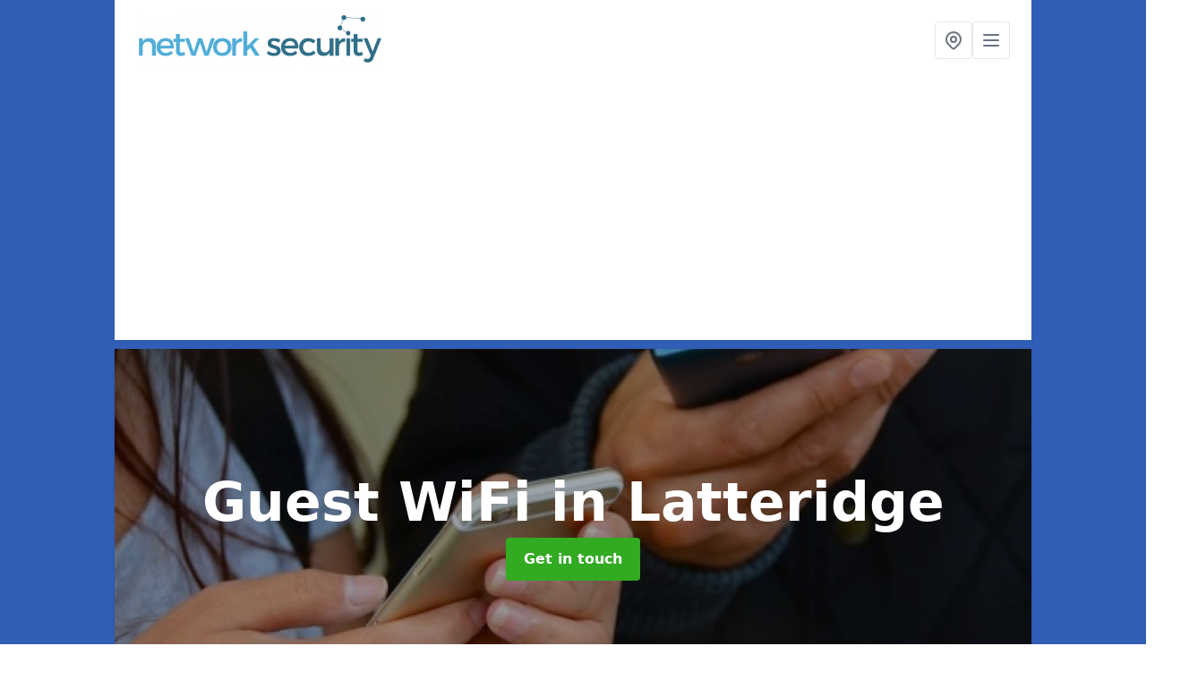

--- FILE ---
content_type: text/html; charset=UTF-8
request_url: https://www.networksecurity.org.uk/guest-wifi/gloucestershire/latteridge
body_size: 8880
content:
<!DOCTYPE html>
<html lang="en">
    <head>
        <meta charset="utf-8">
        <meta name="viewport" content="width=device-width, initial-scale=1">
        <meta name="csrf-token" content="wyYllXBrHt6ZOYSfHtkbZKBRe7qsLVE2RDIXmMkT">

        <title>Guest WiFi in Latteridge</title>
        <meta name="description" content="The Guest WiFi in Latteridge BS37 9 allows users to access the internet whilst within a public location." />

        
        <link rel="canonical" href="https://www.networksecurity.org.uk/guest-wifi/gloucestershire/latteridge">

                <link rel="stylesheet" href="/css/app.css?id=157a0fe50970dfab353deec9045421e3">
        <link rel="stylesheet" href="https://cdnjs.cloudflare.com/ajax/libs/font-awesome/6.4.0/css/all.min.css" integrity="sha512-iecdLmaskl7CVkqkXNQ/ZH/XLlvWZOJyj7Yy7tcenmpD1ypASozpmT/E0iPtmFIB46ZmdtAc9eNBvH0H/ZpiBw==" crossorigin="anonymous" referrerpolicy="no-referrer" />
                <script async src="https://pagead2.googlesyndication.com/pagead/js/adsbygoogle.js?client=ca-pub-3184425517253177"
     crossorigin="anonymous"></script>

    <meta name="google-site-verification" content="SKhoIRSVsm2rL2zLCBNgDfDSxU9UJmRtCJ14U41x2FM" />
    </head>
    <body class="font-sans antialiased">
        
    <div style="background-color: #305db5" class="relative flex min-h-screen lg:px-0">

        <div class="container w-full md:max-w-5xl mx-auto v-cloak" id="app">

            <header class="bg-white">
    <div class="flex justify-between items-center px-6 py-3">
        <a href="/">
            <img class="max-h-14" src="https://www.networksecurity.org.uk/tenancy/assets/1664456937_FILE-20170419-112969QHSRMW2H9R.png" loading="lazy">
        </a>
        <nav class="pl-6 py-3">
            <div class="flex items-center gap-2">
                                <div class="relative locations-dropdown">
                    <button type="button" class="locations-button p-2 bg-white rounded border hover:bg-gray-50" aria-label="Other locations">
                        <svg class="w-6 h-6 text-gray-500" fill="none" stroke="currentColor" stroke-linecap="round" stroke-linejoin="round" stroke-width="2" viewBox="0 0 24 24">
                            <path d="M17.657 16.657L13.414 20.9a1.998 1.998 0 01-2.827 0l-4.244-4.243a8 8 0 1111.314 0z"></path>
                            <path d="M15 11a3 3 0 11-6 0 3 3 0 016 0z"></path>
                        </svg>
                    </button>
                    <div class="locations-menu absolute right-0 mt-2 w-64 bg-white rounded-md shadow-lg z-50 hidden">
                        <div class="py-2">
                            <div class="px-4 py-2 border-b border-gray-200">
                                <p class="text-sm font-semibold text-gray-700">Other locations available</p>
                            </div>
                            <div class="max-h-96 overflow-y-auto">
                                <ul class="py-1">
                                                                                                                                                                        <li><a class="text-blue-800 hover:bg-gray-100 hover:text-blue-900 px-4 py-2 block text-sm" href="/guest-wifi/gloucestershire/coln-rogers">Coln Rogers</a></li>
                                                                                                                                                                                                                                                            <li><a class="text-blue-800 hover:bg-gray-100 hover:text-blue-900 px-4 py-2 block text-sm" href="/guest-wifi/gloucestershire/coldharbour">Coldharbour</a></li>
                                                                                                                                                                                                                                                            <li><a class="text-blue-800 hover:bg-gray-100 hover:text-blue-900 px-4 py-2 block text-sm" href="/guest-wifi/gloucestershire/moor-end">Moor End</a></li>
                                                                                                                                                                                                                                                            <li><a class="text-blue-800 hover:bg-gray-100 hover:text-blue-900 px-4 py-2 block text-sm" href="/guest-wifi/gloucestershire/slad">Slad</a></li>
                                                                                                                                                                                                                                                            <li><a class="text-blue-800 hover:bg-gray-100 hover:text-blue-900 px-4 py-2 block text-sm" href="/guest-wifi/gloucestershire/priding">Priding</a></li>
                                                                                                                                                                                                                                                            <li><a class="text-blue-800 hover:bg-gray-100 hover:text-blue-900 px-4 py-2 block text-sm" href="/guest-wifi/gloucestershire/little-sodbury-end">Little Sodbury End</a></li>
                                                                                                                                                                                                                                                            <li><a class="text-blue-800 hover:bg-gray-100 hover:text-blue-900 px-4 py-2 block text-sm" href="/guest-wifi/gloucestershire/cold-elm">Cold Elm</a></li>
                                                                                                                                                                                                                                                            <li><a class="text-blue-800 hover:bg-gray-100 hover:text-blue-900 px-4 py-2 block text-sm" href="/guest-wifi/gloucestershire/ayleford">Ayleford</a></li>
                                                                                                                                                                                                                                                            <li><a class="text-blue-800 hover:bg-gray-100 hover:text-blue-900 px-4 py-2 block text-sm" href="/guest-wifi/gloucestershire/charfield-green">Charfield Green</a></li>
                                                                                                                                                                                                                                                            <li><a class="text-blue-800 hover:bg-gray-100 hover:text-blue-900 px-4 py-2 block text-sm" href="/guest-wifi/gloucestershire/lower-hazel">Lower Hazel</a></li>
                                                                                                                                                                                                                                                            <li><a class="text-blue-800 hover:bg-gray-100 hover:text-blue-900 px-4 py-2 block text-sm" href="/guest-wifi/gloucestershire/cold-aston">Cold Aston</a></li>
                                                                                                                                                                                                                                                            <li><a class="text-blue-800 hover:bg-gray-100 hover:text-blue-900 px-4 py-2 block text-sm" href="/guest-wifi/gloucestershire/watledge">Watledge</a></li>
                                                                                                                                                                                                                                                            <li><a class="text-blue-800 hover:bg-gray-100 hover:text-blue-900 px-4 py-2 block text-sm" href="/guest-wifi/gloucestershire/cirencester">Cirencester</a></li>
                                                                                                                                                                                                                                                            <li><a class="text-blue-800 hover:bg-gray-100 hover:text-blue-900 px-4 py-2 block text-sm" href="/guest-wifi/gloucestershire/ruardean">Ruardean</a></li>
                                                                                                                                                                                                                                                            <li><a class="text-blue-800 hover:bg-gray-100 hover:text-blue-900 px-4 py-2 block text-sm" href="/guest-wifi/gloucestershire/bullo">Bullo</a></li>
                                                                                                                                                                                                                                                            <li><a class="text-blue-800 hover:bg-gray-100 hover:text-blue-900 px-4 py-2 block text-sm" href="/guest-wifi/gloucestershire/emersons-green">Emerson&#039;s Green</a></li>
                                                                                                                                                                                                                                                            <li><a class="text-blue-800 hover:bg-gray-100 hover:text-blue-900 px-4 py-2 block text-sm" href="/guest-wifi/gloucestershire/bisley">Bisley</a></li>
                                                                                                                                                                                                                                                            <li><a class="text-blue-800 hover:bg-gray-100 hover:text-blue-900 px-4 py-2 block text-sm" href="/guest-wifi/gloucestershire/condicote">Condicote</a></li>
                                                                                                                                                                                                                                                            <li><a class="text-blue-800 hover:bg-gray-100 hover:text-blue-900 px-4 py-2 block text-sm" href="/guest-wifi/gloucestershire/norman-hill">Norman Hill</a></li>
                                                                                                                                                                                                                                                            <li><a class="text-blue-800 hover:bg-gray-100 hover:text-blue-900 px-4 py-2 block text-sm" href="/guest-wifi/gloucestershire/lower-oddington">Lower Oddington</a></li>
                                                                                                                                                                                                                                                            <li><a class="text-blue-800 hover:bg-gray-100 hover:text-blue-900 px-4 py-2 block text-sm" href="/guest-wifi/gloucestershire/castletump">Castletump</a></li>
                                                                                                                                                                                                                                                            <li><a class="text-blue-800 hover:bg-gray-100 hover:text-blue-900 px-4 py-2 block text-sm" href="/guest-wifi/gloucestershire/kemble">Kemble</a></li>
                                                                                                                                                                                                                                                            <li><a class="text-blue-800 hover:bg-gray-100 hover:text-blue-900 px-4 py-2 block text-sm" href="/guest-wifi/gloucestershire/longhope">Longhope</a></li>
                                                                                                                                                                                                                                                            <li><a class="text-blue-800 hover:bg-gray-100 hover:text-blue-900 px-4 py-2 block text-sm" href="/guest-wifi/gloucestershire/falfield">Falfield</a></li>
                                                                                                                                                                                                                                                            <li><a class="text-blue-800 hover:bg-gray-100 hover:text-blue-900 px-4 py-2 block text-sm" href="/guest-wifi/gloucestershire/hyde">Hyde</a></li>
                                                                                                                                                        </ul>
                            </div>
                        </div>
                    </div>
                </div>
                                <button class="mobile-menu-button p-2 bg-white rounded border">
                    <svg
                            class="w-6 h-6 text-gray-500"
                            x-show="!showMenu"
                            fill="none"
                            stroke-linecap="round"
                            stroke-linejoin="round"
                            stroke-width="2"
                            viewBox="0 0 24 24"
                            stroke="currentColor"
                    >
                        <path d="M4 6h16M4 12h16M4 18h16"></path>
                    </svg>
                </button>
            </div>
        </nav>
    </div>
    <div class="hidden mobile-menu bg-white w-full">
        <ul>
            <li><a href="/" class="text-gray-600 pl-4 hover:underline hover:text-gray-800 block py-2">Home</a></li>
                                                                            <li><a href="/cyber-attack" class="text-gray-700 font-semibold pl-4 py-2 hover:underline hover:text-gray-800 block">Cyber Attack</a></li>
                                                                <li><a href="/guest-wifi" class="text-gray-700 font-semibold pl-4 py-2 hover:underline hover:text-gray-800 block">Guest WiFi</a></li>
                                                                <li><a href="/malware" class="text-gray-700 font-semibold pl-4 py-2 hover:underline hover:text-gray-800 block">Malware</a></li>
                                                                <li><a href="/ransomware" class="text-gray-700 font-semibold pl-4 py-2 hover:underline hover:text-gray-800 block">Ransomware</a></li>
                                                    <li><a href="/contact" class="text-gray-600 pl-4 hover:underline hover:text-gray-800 block py-2">Contact</a></li>
        </ul>
    </div>
</header>
            <div class="bg-gray-200 overflow-hidden shadow p-6 min-h-200 md:min-h-300 lg:min-h-400 flex items-center justify-center relative">
    <div class="absolute inset-0">
                <img class="h-full w-full object-cover" loading="lazy" src="https://www.networksecurity.org.uk/tenancy/assets/1664458345_Guest_WiFi.jpg">
                <div class="absolute inset-0 bg-gray-400 mix-blend-multiply"></div>
    </div>
    <div class="block text-center text-white relative">
        <h1 class="text-4xl md:text-6xl font-bold">Guest WiFi
                                        <span>in Latteridge</span>
                    </h1>
        <a href="/contact" style="background-color: #32aa22" class="inline-block mx-auto text-center w-auto rounded px-5 py-3 text-white font-bold">Get in touch</a>
    </div>
</div>
            <div class="bg-white dark:bg-gray-800 shadow p-6 block md:flex flex-wrap lg:flex-nowrap lg:space-x-4">
                <div class="lg:w-2/3 w-3/3 page_content">
                    <p>Guest WiFi solutions in Latteridge BS37 9 allows individuals to easily access the internet whilst in a public space. For many businesses across the UK, this can be a great way to attract an audience and invite the public to visit their company. It can be difficult to control your guest WiFi, especially if you don't take full control of who can and cannot access the software. We are able to create a safe network which can improve how your business runs and customer satisfaction.</p><p>If you are interested in finding out more information regarding guest WiFi solutions closest to you, speak to our team today. We are happy to give you everything you know in order to find the network which can suit you best. Just fill out the enquiry form provided and we will get back to you as soon as possible.&nbsp;</p><h2><strong>What is Guest Internet Access?</strong></h2><p>Guest internet access is a network system which will allow the public within your business to log onto the WiFi. The guest WiFi tends to be seperate from a personal internet connection as only visitors will be able to use this system. The wireless connection usually requires a log in and password for privacy and protection purposes. It is a very simple and easy for companies in Latteridge BS37 9 to enable this software which can provide a number of added benefits. There are a range of options for you to choose from, so you can always find the internet access which can be most suited to you. Just speak to us today if you want to learn more by filling out the enquiry form provided.&nbsp;</p><h2><strong>Advantages of Providing Public Wifi?</strong></h2><p>There are many advantages of providing public WiFi within your business. Some of the main benefits include:</p><ul><li><p>The guests using the WiFi will post there location onto their newsfeed once they have logged into their social media. This will mean you are able to promote your business via word-of-mouth advertising.&nbsp;</p></li><li><p>You are able to gain customer information as they will have to log into the WiFi. This means your database can increase dramatically and you can reach a wider audience on a daily basis.&nbsp;</p></li><li><p>There is the opportunity to increase the number of sales of profits you achieve as you can draw in customers with the free internet connection option.&nbsp;</p></li></ul><p>These are just a few advantages of providing guest internet. The benefits can be endless if you use the connection correctly. To find out more, feel free to talk to our local specialists now. We are happy to give you all the details required to create a guest WiFi solution that suits you.&nbsp;</p><h2><strong>Controlled Internet Connection</strong></h2><p>If you are to offer a guest WiFi in Latteridge BS37 9 you will want to ensure that is it a controlled internet connection. Having full control of who can and cannot use your guest WiFi is crucial to ensure that only individuals who use your services can log into your internet. You can do this by setting passwords and logins which will restrict outsiders from gaining access. This is important as you will want to prioritise those who are within your business.&nbsp;</p><p>We can also provide controlled access by putting in restrictions as to what people can do on the internet. This can be especially important for businesses that have a younger audience and want to restrict the youngsters to only seeing age appropriate content. Depending on what you have to offer and who you want to target will alter the control that you will want.&nbsp;</p><h2><strong>Public Internet Services in Latteridge&nbsp;</strong></h2><p>There are a number of locations which will offer public internet services in your surrounding area. Many companies will understand the number of benefits that come with having WiFi access, and decide to take action as soon as possible. The public connection points can include places such as cafes, shopping centres, libraries, museums and many more areas where the public tend to go. As there has been a huge rise in smart phones and tablets in recent years, we always recommend that you can cater to the modern world. Let us know if you would like to find out more regarding how to use public internet services and the ways in which it can benefit you!</p><h2><strong>Presence Analytics</strong></h2><p>Presence analytics allows you to close the gap between the real world and Google Analytics as this offers specialist technology and real time data. This can be similar to online cookies and trackers as they can see what you are browsing online, whilst on your guest WiFi. This helps improve the engagement and loyalty from your customers without creating an additional cost. The information collected allows you to see what your audience is viewing and pick up on their behaviour.<strong> </strong>The portal allows businesses to understand who is visiting and using the hotspot, how long they are online, as well as their age, gender and any other relevant information that they offer in their social networking profile.</p><p>Use Presence to compare visitor trends between sites or after launching campaigns and to find the effect of actions on visitor dwell time or repeat visit frequency. Customize the display to show data for a specific day, weekend, or even trends over a month. Deep integration between Cisco Meraki and Facebook lets your customers connect to WiFi by checking in on Facebook, using your organisation’s Facebook Page as a splash page. Wi-Fi with Facebook Login gives organizations access to aggregate and anonymous demographic data Facebook provides about visitors. Seamlessly integrate your WiFi with Facebook login to learn aggregate and anonymous demographic and interest information about your customers. Leverage omni-channel selling to engage customers through their mobile devices and social media.</p><h2><strong>Business WiFi Providers in Latteridge</strong></h2><p>As business WiFi providers in Latteridge BS37 9 we are able to offer you access to the internet in a number companies across the UK. The guest WiFi differs from a personal connection as this will be used by a wider audience. The system usually has to be stronger in order to allow a lot of individuals the chance to search online. As professional within network security, we are able to provide your business with a safe WiFi system that can be used by a number of people without the risk of malware occurring within your network. Speak to a member of our team today if you want to find out how you can have a safe system within your business.&nbsp;</p><h2><strong>Hotel Wifi Solutions Near Me&nbsp;</strong></h2><p>Hotel WiFi solutions allow large accommodations to offer their customers the chance to use the internet whilst they are within the area. Most hotels across the UK provide visitors WiFi, either for free or for a fee. For you to compete within the industry, it is important that you have the right tools and equipment in place so that you can achieve the greatest results.</p><p>Not only is it important to have an internet connection, but to have a safe and secure system. Our network security systems allows your hotel to use the WiFi without having to worry about hackers, viruses, Trojans and many more malware problems. Using secure systems and logins, we can help ensure that you are secure whilst online. Find out more from our internet connection specialist team today if you want to see how we can help improve how your business runs.&nbsp;</p><h2><strong>Hospitality WiFi</strong></h2><p>Whilst within the hospitality industry it can be vital that you invest in WiFi. Nowadays, most hospitality businesses allow the public to use free WiFi and gain access to the internet using the specialist connections. This makes them be competitive in a very large market and give them an opportunity to advance against your competitors. Whether you are a hotel, events business, restaurant or any other hospitality company, we can offer you a WiFi service that sticks to the network security guidelines. Just speak to us today to find out more information and receive further details regarding what we can provide you.&nbsp;</p><h2><strong>Caravan Club Wifi</strong></h2><p>If you are looking for caravan club WiFi in Latteridge BS37 9 we are able to help find you the internet connections that suit you best. Whilst visitors are within a caravan park, they will want to have access to the internet as they may be there for a number of days. Having WiFi on site will allow you to appeal to a wider audience as well as increase profits. We always think it is important that you have the safest network security in place to ensure you can use the access to the internet without the fear of viruses and hacking. We specialise in online safety so we are able to always find the results that are most suited for you.&nbsp;</p><h2><strong>Event Wifi in Latteridge</strong></h2><p>Having WiFi for events in Latteridge BS37 9 is important to ensure both yourself and your audience can access the internet when needed. Events can take place for a number of reasons and include a wide range of people that may require the internet at some point. The events can include conferences, parties, seminars, conventions and many other functions that want to cater to everyone's needs. During events, you want to communicate with an audience in a number of ways which can include virtual communication. This is why having a public internet connection can be vital.</p><p>If you are interested in finding out further information regarding guest WiFi services in Latteridge BS37 9 feel free to talk to us today. Our specialists have years of experience and expert knowledge in order to get the results that suit you best. Just fill out the enquiry form provided and a member of our team will get back to you as soon as possible with everything you require.&nbsp;</p><h2><strong>Other Network Security Services We Offer</strong></h2><ul><li><p>Prevent Ransomware Attacks in Latteridge - <a target="_self" rel="" class="text-blue-600 underline" href="https://www.networksecurity.org.uk/ransomware/gloucestershire/latteridge"><u>https://www.networksecurity.org.uk/ransomware/gloucestershire/latteridge</u></a></p></li><li><p>Cyber Attack Prevention Specialists in Latteridge - <a target="_self" rel="" class="text-blue-600 underline" href="https://www.networksecurity.org.uk/cyber-attack/gloucestershire/latteridge"><u>https://www.networksecurity.org.uk/cyber-attack/gloucestershire/latteridge</u></a></p></li><li><p>Website Malware Removal Service in Latteridge - <a target="_self" rel="" class="text-blue-600 underline" href="https://www.networksecurity.org.uk/malware/gloucestershire/latteridge"><u>https://www.networksecurity.org.uk/malware/gloucestershire/latteridge</u></a></p></li></ul>
                </div>
                <div class="lg:w-1/3 w-3/3 sticky top-0 h-full">
                                                            <p class="rounded bg-yellow-100 pb-2 p-2 mb-2 text-yellow-800 text-center"><i class="fa-solid fa-location-dot mr-1"></i> We cover <span class="font-bold">Latteridge</span> (Gloucestershire)</p>
                                        <div class="p-4 bg-gray-100">
                        <h2 class="text-gray-800">Get in touch</h2>
<form class="m-auto" id="contact-form" method="post" action="https://www.networksecurity.org.uk/contact">
    <input type="hidden" name="_token" value="wyYllXBrHt6ZOYSfHtkbZKBRe7qsLVE2RDIXmMkT">    <div id="my_name_roqjpanpdDa9ONYq_wrap" style="display: none" aria-hidden="true">
        <input id="my_name_roqjpanpdDa9ONYq"
               name="my_name_roqjpanpdDa9ONYq"
               type="text"
               value=""
                              autocomplete="nope"
               tabindex="-1">
        <input name="valid_from"
               type="text"
               value="[base64]"
                              autocomplete="off"
               tabindex="-1">
    </div>
            <div class="flex gap-2">
        <div id="my_name_MHe04gSNSHxT76dV_wrap" style="display: none" aria-hidden="true">
        <input id="my_name_MHe04gSNSHxT76dV"
               name="my_name_MHe04gSNSHxT76dV"
               type="text"
               value=""
                              autocomplete="nope"
               tabindex="-1">
        <input name="valid_from"
               type="text"
               value="[base64]"
                              autocomplete="off"
               tabindex="-1">
    </div>
        <div class="w-full md:w-1/2">
            <input id="first_name" name="first_name" value="" class=" appearance-none block w-full bg-white text-gray-600 border border-gray-200 rounded py-3 px-4 mb-3 leading-tight focus:outline-none focus:bg-white" type="text" placeholder="First name">
                    </div>
        <div class="w-full md:w-1/2">
            <input id="last_name" name="last_name" value="" class=" appearance-none block w-full bg-white text-gray-600 border border-gray-200 rounded py-3 px-4 mb-3 leading-tight focus:outline-none focus:bg-white" type="text" placeholder="Last name">
                    </div>
    </div>
    <div class="flex gap-2">
        <div class="w-full md:w-1/2">
            <input id="postcode" name="postcode" value="" class=" appearance-none block w-full bg-white text-gray-600 border border-gray-200 rounded py-3 px-4 mb-3 leading-tight focus:outline-none focus:bg-white" type="text" placeholder="Postcode">
                    </div>
        <div class="w-full md:w-1/2">
            <input id="email" name="email" value="" class=" appearance-none block w-full bg-white text-gray-600 border border-gray-200 rounded py-3 px-4 mb-3 leading-tight focus:outline-none focus:bg-white" type="text" placeholder="Email address">
                    </div>
    </div>
    <div class="flex gap-2">
        <div class="w-full">
            <input id="phone" name="phone" value="" class=" appearance-none block w-full bg-white text-gray-600 border border-gray-200 rounded py-3 px-4 mb-3 leading-tight focus:outline-none focus:bg-white" type="text" placeholder="Phone number">
                    </div>
    </div>
    <div class="flex">
        <div class="w-full">
            <textarea id="message" name="message" class=" appearance-none block w-full bg-white text-gray-600 border border-gray-200 rounded py-3 px-4 mb-3 leading-tight focus:outline-none focus:bg-white" type="text" placeholder="Your message"></textarea>
            <p class="text-gray-600 text-xs font-medium italic">We aim to get back to you in 1 working day.</p>
                    </div>
    </div>
    <button type="submit" class="bg-blue-500 hover:bg-blue-700 text-white w-full font-bold py-2 px-4 rounded">
        Send message
    </button>
</form>
                    </div>
                    <hr class="mb-4">
                    <div class="p-4 rounded bg-gray-100">
                        <h2>Skip to</h2>
                        <toc></toc>
                    </div>
                    <div class="mt-6">
                        <div class="mt-4 pt-4 border-t">
    <h2>Gallery</h2>
    <div class="grid grid-cols-2 gap-2">
                    <img class="rounded" loading="lazy" src="https://www.networksecurity.org.uk/tenancy/assets/1664458379_Cyber_Attack_.jpg" alt="Guest WiFi 0">
                    <img class="rounded" loading="lazy" src="https://www.networksecurity.org.uk/tenancy/assets/1664458379_Cyber_Hacker.jpg" alt="Guest WiFi 1">
                    <img class="rounded" loading="lazy" src="https://www.networksecurity.org.uk/tenancy/assets/1664458379_Data_Protection.jpg" alt="Guest WiFi 2">
                    <img class="rounded" loading="lazy" src="https://www.networksecurity.org.uk/tenancy/assets/1664458379_Guest_WiFi.jpg" alt="Guest WiFi 3">
                    <img class="rounded" loading="lazy" src="https://www.networksecurity.org.uk/tenancy/assets/1664458379_IT_Security_Systems_.jpg" alt="Guest WiFi 4">
                    <img class="rounded" loading="lazy" src="https://www.networksecurity.org.uk/tenancy/assets/1664458379_Malicious_Software.jpg" alt="Guest WiFi 5">
                    <img class="rounded" loading="lazy" src="https://www.networksecurity.org.uk/tenancy/assets/1664458379_Netwok_Programmes_1.jpg" alt="Guest WiFi 6">
                    <img class="rounded" loading="lazy" src="https://www.networksecurity.org.uk/tenancy/assets/1664458379_Network_Security_Programme.jpg" alt="Guest WiFi 7">
                    <img class="rounded" loading="lazy" src="https://www.networksecurity.org.uk/tenancy/assets/1664458379_Online_Security_.jpg" alt="Guest WiFi 8">
                    <img class="rounded" loading="lazy" src="https://www.networksecurity.org.uk/tenancy/assets/1664458379_Computer_Hacking_Safety_.jpg" alt="Guest WiFi 9">
            </div>
</div>
                    </div>
                </div>
            </div>

        </div>
    </div>

        <div style="background-color: #305db5">
    <div class="container w-full md:max-w-5xl mx-auto p-4 lg:flex lg:flex-wrap lg:justify-between bg-gray-200">
        <div class="lg:flex-1 lg:min-w-[200px] mb-4 lg:mb-0">
            <h2>Pages</h2>

            <ul>
                
                    
                
                                            <li><a href="/gloucestershire/latteridge" class="text-gray-900 hover:underline hover:text-gray-800">Network Security in Latteridge</a></li>
                                    
                    
                
                                            <li><a href="/cyber-attack/gloucestershire/latteridge" class="text-gray-900 hover:underline hover:text-gray-800">Cyber Attack in Latteridge</a></li>
                                    
                    
                
                                            <li><a href="/guest-wifi/gloucestershire/latteridge" class="text-gray-900 hover:underline hover:text-gray-800">Guest WiFi in Latteridge</a></li>
                                    
                    
                
                                            <li><a href="/malware/gloucestershire/latteridge" class="text-gray-900 hover:underline hover:text-gray-800">Malware in Latteridge</a></li>
                                    
                    
                
                                            <li><a href="/ransomware/gloucestershire/latteridge" class="text-gray-900 hover:underline hover:text-gray-800">Ransomware in Latteridge</a></li>
                                    
                
                <li><a href="/contact" class="text-gray-900 hover:underline hover:text-gray-800">Contact</a></li>

                            </ul>
        </div>
        <div class="lg:flex-1 lg:min-w-[200px] mb-4 lg:mb-0">
            <h2>Legal information</h2>
<ul>
                </ul>
        </div>
        <div class="lg:flex-1 lg:min-w-[200px] mb-4 lg:mb-0">
            <h2>Social links</h2>
            <div class="flex flex-wrap space-x-3">
            <a href="https://www.facebook.com" target="_blank" rel="nofollow">
            <svg class="w-4" role="img" viewBox="0 0 24 24" xmlns="http://www.w3.org/2000/svg"><title>Facebook</title><path d="M24 12.073c0-6.627-5.373-12-12-12s-12 5.373-12 12c0 5.99 4.388 10.954 10.125 11.854v-8.385H7.078v-3.47h3.047V9.43c0-3.007 1.792-4.669 4.533-4.669 1.312 0 2.686.235 2.686.235v2.953H15.83c-1.491 0-1.956.925-1.956 1.874v2.25h3.328l-.532 3.47h-2.796v8.385C19.612 23.027 24 18.062 24 12.073z"/></svg>
        </a>
    
            <a href="https://twitter.com/ukonlinesafety" target="_blank" rel="nofollow">
            <svg class="w-4" role="img" viewBox="0 0 24 24" xmlns="http://www.w3.org/2000/svg"><title>Twitter</title><path d="M23.953 4.57a10 10 0 01-2.825.775 4.958 4.958 0 002.163-2.723c-.951.555-2.005.959-3.127 1.184a4.92 4.92 0 00-8.384 4.482C7.69 8.095 4.067 6.13 1.64 3.162a4.822 4.822 0 00-.666 2.475c0 1.71.87 3.213 2.188 4.096a4.904 4.904 0 01-2.228-.616v.06a4.923 4.923 0 003.946 4.827 4.996 4.996 0 01-2.212.085 4.936 4.936 0 004.604 3.417 9.867 9.867 0 01-6.102 2.105c-.39 0-.779-.023-1.17-.067a13.995 13.995 0 007.557 2.209c9.053 0 13.998-7.496 13.998-13.985 0-.21 0-.42-.015-.63A9.935 9.935 0 0024 4.59z"/></svg>
        </a>
    
    
            <a href="https://www.pinterest.com/ukonlinesafety/" target="_blank" rel="nofollow">
            <svg class="w-4" role="img" viewBox="0 0 24 24" xmlns="http://www.w3.org/2000/svg"><title>Pinterest</title><path d="M12.017 0C5.396 0 .029 5.367.029 11.987c0 5.079 3.158 9.417 7.618 11.162-.105-.949-.199-2.403.041-3.439.219-.937 1.406-5.957 1.406-5.957s-.359-.72-.359-1.781c0-1.663.967-2.911 2.168-2.911 1.024 0 1.518.769 1.518 1.688 0 1.029-.653 2.567-.992 3.992-.285 1.193.6 2.165 1.775 2.165 2.128 0 3.768-2.245 3.768-5.487 0-2.861-2.063-4.869-5.008-4.869-3.41 0-5.409 2.562-5.409 5.199 0 1.033.394 2.143.889 2.741.099.12.112.225.085.345-.09.375-.293 1.199-.334 1.363-.053.225-.172.271-.401.165-1.495-.69-2.433-2.878-2.433-4.646 0-3.776 2.748-7.252 7.92-7.252 4.158 0 7.392 2.967 7.392 6.923 0 4.135-2.607 7.462-6.233 7.462-1.214 0-2.354-.629-2.758-1.379l-.749 2.848c-.269 1.045-1.004 2.352-1.498 3.146 1.123.345 2.306.535 3.55.535 6.607 0 11.985-5.365 11.985-11.987C23.97 5.39 18.592.026 11.985.026L12.017 0z"/></svg>
        </a>
    
            <a href="https://www.youtube.com/channel/UC3UvHmjZaOku8cQ7GLUncbw/about" target="_blank" rel="nofollow">
            <svg class="w-4" role="img" viewBox="0 0 24 24" xmlns="http://www.w3.org/2000/svg"><title>YouTube</title><path d="M23.498 6.186a3.016 3.016 0 0 0-2.122-2.136C19.505 3.545 12 3.545 12 3.545s-7.505 0-9.377.505A3.017 3.017 0 0 0 .502 6.186C0 8.07 0 12 0 12s0 3.93.502 5.814a3.016 3.016 0 0 0 2.122 2.136c1.871.505 9.376.505 9.376.505s7.505 0 9.377-.505a3.015 3.015 0 0 0 2.122-2.136C24 15.93 24 12 24 12s0-3.93-.502-5.814zM9.545 15.568V8.432L15.818 12l-6.273 3.568z"/></svg>
        </a>
    
            <a href="https://networksecurityuk.tumblr.com/" target="_blank" rel="nofollow">
            <svg class="w-4" role="img" viewBox="0 0 24 24" xmlns="http://www.w3.org/2000/svg"><title>Tumblr</title><path d="M14.563 24c-5.093 0-7.031-3.756-7.031-6.411V9.747H5.116V6.648c3.63-1.313 4.512-4.596 4.71-6.469C9.84.051 9.941 0 9.999 0h3.517v6.114h4.801v3.633h-4.82v7.47c.016 1.001.375 2.371 2.207 2.371h.09c.631-.02 1.486-.205 1.936-.419l1.156 3.425c-.436.636-2.4 1.374-4.156 1.404h-.178l.011.002z"/></svg>
        </a>
    </div>
        </div>
            </div>
    </div>

        <script src="/js/web.js?id=6ea596b72bae0e13524e40ee803b34a1"></script>
    <script defer src="https://static.cloudflareinsights.com/beacon.min.js/vcd15cbe7772f49c399c6a5babf22c1241717689176015" integrity="sha512-ZpsOmlRQV6y907TI0dKBHq9Md29nnaEIPlkf84rnaERnq6zvWvPUqr2ft8M1aS28oN72PdrCzSjY4U6VaAw1EQ==" data-cf-beacon='{"version":"2024.11.0","token":"b1ba100263e345b099bf81207c336aff","r":1,"server_timing":{"name":{"cfCacheStatus":true,"cfEdge":true,"cfExtPri":true,"cfL4":true,"cfOrigin":true,"cfSpeedBrain":true},"location_startswith":null}}' crossorigin="anonymous"></script>
</body>
</html>


--- FILE ---
content_type: text/html; charset=utf-8
request_url: https://www.google.com/recaptcha/api2/aframe
body_size: 267
content:
<!DOCTYPE HTML><html><head><meta http-equiv="content-type" content="text/html; charset=UTF-8"></head><body><script nonce="ympT6CGkLpzif8_iwdnDvQ">/** Anti-fraud and anti-abuse applications only. See google.com/recaptcha */ try{var clients={'sodar':'https://pagead2.googlesyndication.com/pagead/sodar?'};window.addEventListener("message",function(a){try{if(a.source===window.parent){var b=JSON.parse(a.data);var c=clients[b['id']];if(c){var d=document.createElement('img');d.src=c+b['params']+'&rc='+(localStorage.getItem("rc::a")?sessionStorage.getItem("rc::b"):"");window.document.body.appendChild(d);sessionStorage.setItem("rc::e",parseInt(sessionStorage.getItem("rc::e")||0)+1);localStorage.setItem("rc::h",'1768974703739');}}}catch(b){}});window.parent.postMessage("_grecaptcha_ready", "*");}catch(b){}</script></body></html>